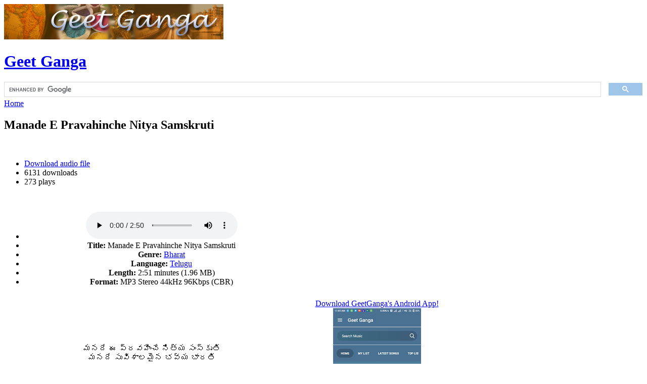

--- FILE ---
content_type: text/html; charset=utf-8
request_url: https://www.geetganga.org/manade-e-pravahinche-nitya-samskruti
body_size: 5222
content:
<!DOCTYPE html PUBLIC "-//W3C//DTD XHTML 1.0 Strict//EN" "http://www.w3.org/TR/xhtml1/DTD/xhtml1-strict.dtd">
<html xmlns="http://www.w3.org/1999/xhtml" lang="en" xml:lang="en">
<head>
  <title>Manade E Pravahinche Nitya Samskruti | Geet Ganga</title>
  <meta http-equiv="Content-Type" content="text/html; charset=utf-8" />
<link rel="alternate" type="application/rss+xml" title="Comments for &quot;Manade E Pravahinche Nitya Samskruti&quot;" href="/crss/node/506" />

<meta name="DC.Title" content="Manade E Pravahinche Nitya Samskruti" />
<meta name="description" content="Manade E Pravahinche Nitya Samskruti - Bharat - Telugu - 2:51 minutes (1.96 MB)మనదే ఈ ప్రవహించే నిత్య సంస్కృతి మనదే సువిశాలమైన భవ్య భారతి" />
<meta name="keywords" content="hinduism,india,geets,mp3,bhakti,hindu,songs,geeth,hindi,patriotic,desh bhakti" />
  <style type="text/css" media="all">@import "/modules/node/node.css";</style>
<style type="text/css" media="all">@import "/modules/system/defaults.css";</style>
<style type="text/css" media="all">@import "/modules/system/system.css";</style>
<style type="text/css" media="all">@import "/modules/user/user.css";</style>
<style type="text/css" media="all">@import "/sites/all/modules/cck/content.css";</style>
<style type="text/css" media="all">@import "/sites/all/modules/audio/audio.css";</style>
<style type="text/css" media="all">@import "/modules/comment/comment.css";</style>
<style type="text/css" media="all">@import "/themes/noprob/style.css";</style>
  <script type="text/javascript" src="/misc/jquery.js"></script>
<script type="text/javascript" src="/misc/drupal.js"></script>
<script type="text/javascript" src="/files/googleanalytics/ga.js"></script>
<script type="text/javascript" src="/sites/all/modules/google_analytics/googleanalytics.js"></script>
<script type="text/javascript" src="/misc/textarea.js"></script>
<script type="text/javascript">Drupal.extend({ settings: { "googleanalytics": { "trackOutgoing": 1, "trackMailto": 1, "trackDownload": 1, "trackDownloadExtensions": "7z|aac|avi|csv|doc|exe|flv|gif|gz|jpe?g|js|mp(3|4|e?g)|mov|pdf|phps|png|ppt|rar|sit|tar|torrent|txt|wma|wmv|xls|xml|zip", "LegacyVersion": 0 }, "liveSearch": { "searchAllowed": false } } });</script>
  <script type="text/javascript"></script>
</head>

<body>
<div id="wrapper">

<div class="clear-block" id="header">
  <!--
<form id="searchbox_012844097531150121167:3kjtt-uqawa" action="http://www.geetganga.org/searching-geet-ganga/">
<div><div id="search" class="container-inline"><div class="form-item">
<input type="hidden" name="cx" value="012844097531150121167:3kjtt-uqawa" />
<input type="hidden" name="cof" value="FORID:11" />
 <input type="text" maxlength="128" name="as_q" id="edit-search_theme_form_keys"  size="25" value="" title="Enter the terms you wish to search for." class="form-text" />
</div>
<input type="submit" name="sa" value="Search"  class="form-submit" />
</div>
</div></form>
-->
      <a href="/" title="Home"><img src="/files/noprob_logo.jpg" alt="Home" id="logo" /></a>
        <h1 class="site-name"><a href="/" title="Home">
      Geet Ganga</a>
    </h1>
    <div class="gsc-search">
<script>
  (function() {
    var cx = '012844097531150121167:3kjtt-uqawa';
    var gcse = document.createElement('script');
    gcse.type = 'text/javascript';
    gcse.async = true;
    gcse.src = 'https://cse.google.com/cse.js?cx=' + cx;
    var s = document.getElementsByTagName('script')[0];
    s.parentNode.insertBefore(gcse, s);
  })();
</script>
<gcse:searchbox-only enableAutoComplete="true"></gcse:searchbox-only>
</div> <!-- Close gsc-search -->
</div>

<div id="navlist">
    </div>

<div id="header-bar"></div>

<table border="0" cellpadding="0" cellspacing="0" id="middle">
<tr>
    <td class="content-right" id="main">
    <div class="breadcrumb"><a href="/">Home</a></div>    <h2 class="title">Manade E Pravahinche Nitya Samskruti</h2>
    <div class="tabs"></div>
            <!-- start main content -->
    <div id="node-506" class="node clear-block">
      	<br class="clear" />
	<ul class="links inline"><li class="first audio_download_link"><a href="/files/audio/Track02.mp3" class="audio_download_link">Download audio file</a></li>
<li class="audio_download_count"><span class="audio_download_count">6131 downloads</span></li>
<li class="last audio_play_count"><span class="audio_play_count">273 plays</span></li>
</ul>	<br class="clear" />
    <div class="content" style="text-align:center;"><!-- google_ad_section_start --><div class='audio-node block'>
<div class="item-list"><ul class="audio-info"><li><audio controls>
  <source src="files/audio/Track02.mp3" type="audio/mpeg">
Your browser does not support the audio element. Use a modern browser.
</audio></li><li><strong>Title:</strong> Manade E Pravahinche Nitya Samskruti</li><li><strong>Genre:</strong> <a href="/audio/by/genre/bharat">Bharat</a></li><li><strong>Language:</strong> <a href="/audio/by/language/telugu">Telugu</a></li><li><strong>Length:</strong> 2:51 minutes (1.96 MB)</li><li><strong>Format:</strong> MP3 Stereo 44kHz 96Kbps (CBR)</li></ul></div></div>
<!--adsense: cached-->
<div class="adsense">
<script type="text/javascript"><!--
google_ad_client = "ca-pub-6506389398680121";
google_ad_type = "text";
google_ad_channel = "";
google_ad_width = 468;
google_ad_height = 60;
google_ad_format = "468x60_as";
google_color_border = "FFFFFF";
google_color_bg = "FFFFFF";
google_color_link = "000066";
google_color_url = "FF8C00";
google_color_text = "000000";
//--></script>
<script type="text/javascript" src="https://pagead2.googlesyndication.com/pagead/show_ads.js">
</script>
</div>
<br class="clear"/><p>మనదే ఈ ప్రవహించే నిత్య సంస్కృతి<br />
మనదే సువిశాలమైన భవ్య భారతి</p>
<p>హిమనగమ్ము సహస్రమై జాహ్నవి జాగృత ఝరియై<br />
బదరీ వనమె శిరమై మలయ శ్రేణియె కరమై<br />
పరమేశ్వరు శోభిల్లిన పవిత్ర పావన ధరలో</p>
<p>హల్దీ ఘాటిలోని రాణా మయమైన ధూళి<br />
దేశభక్తి ప్రేరణకి రాజపుత్ర నివాళి<br />
సమర్థ చైతన్యానికి శివుని వెనుక మావళీ<br />
యుగయుగాల వైభవాలు మ్రోగించెను కాహళీ</p>
<p>బ్రహ్మ మయము బ్రహ్మ పురము ప్రాగ్జ్యోతికి శ్రీకారం<br />
కోణారక రథములోన కాలచక్ర సంకేతం<br />
కటకు నుండి అటకు వరకు ప్రసరించే ఈ కాంతియె<br />
వేద సార జ్ఞానమునకు సత్య రూప ప్రకాశము<br />
సత్య అర్ధ ప్రకాశము</p>
<p>సిరినగరం సింధూరం కేరళ పద మంజీరం<br />
కన్యాకుమారిలోన యోగిక మూలాధారం<br />
శబరిమలై జ్యోతులతో వెలిగించిన దీపాలకు<br />
మానసరోవరములోన సుధా సింధు సాకారం</p>
<p>English Transliteration</p>
<p>manadE I pravahimcE nitya samskRti<br />
manadE suviSaalamaina bhavya bhaarati</p>
<p>himanagammu sahasramai jaahnavi jaagRta Jhariyai<br />
badarI vaname Siramai malaya SrENiye karamai<br />
paramESvaru SObhillina pavitra paavana dharalO</p>
<p>haldI GhaaTilOni raaNaa mayamaina dhULi<br />
dESabhakti prEraNaki raajaputra nivaaLi<br />
samartha caitanyaaniki Sivuni venuka maavaLI<br />
yugayugaala vaibhavaalu mrOgimcenu kaahaLI</p>
<p>brahma mayamu brahma puramu praagjyOtiki SrIkaaram<br />
kONaaraka rathamulOna kaalachakra samkEtam<br />
kaTaku numDi aTaku varaku prasarimcE I kaamtiye<br />
vEda saara j~naanamunaku satya rUpa prakaaSamu<br />
satya ardha prakaaSamu</p>
<p>sirinagaram simdhUram kEraLa pada mamjIram<br />
kanyaakumaarilOna yOgika mUlaadhaaram<br />
Sabarimalai jyOtulatO veligimcina dIpaalaku<br />
maanasarOvaramulOna sudhaa simdhu saakaaram</p>
<br class="clear"/><!--adsense: cached-->
<div class="adsense">
<script type="text/javascript"><!--
google_ad_client = "ca-pub-6506389398680121";
google_ad_type = "text";
google_ad_channel = "";
google_ad_width = 468;
google_ad_height = 60;
google_ad_format = "468x60_as";
google_color_border = "FFFFFF";
google_color_bg = "FFFFFF";
google_color_link = "000066";
google_color_url = "FF8C00";
google_color_text = "000000";
//--></script>
<script type="text/javascript" src="https://pagead2.googlesyndication.com/pagead/show_ads.js">
</script>
</div>
<!-- google_ad_section_end --></div>
        <ul class="links inline"><li class="first audio_download_link"><a href="/files/audio/Track02.mp3" class="audio_download_link">Download audio file</a></li>
<li class="audio_download_count"><span class="audio_download_count">6131 downloads</span></li>
<li class="last audio_play_count"><span class="audio_play_count">273 plays</span></li>
</ul>    <div class="meta clear-block">
      </div>
</div>
<div id="comments"><div class="box">

  <h2>Post new comment</h2>

  <div class="content"><form action="/comment/reply/506"  method="post" id="comment-form">
<div><div class="form-item">
 <label for="edit-name">Your name: <span class="form-required" title="This field is required.">*</span></label>
 <input type="text" maxlength="60" name="name" id="edit-name"  size="30" value="Anonymous" class="form-text required" />
</div>
<div class="form-item">
 <label for="edit-mail">E-mail: <span class="form-required" title="This field is required.">*</span></label>
 <input type="text" maxlength="64" name="mail" id="edit-mail"  size="30" value="" class="form-text required" />
 <div class="description">The content of this field is kept private and will not be shown publicly.</div>
</div>
<div class="form-item">
 <label for="edit-comment">Comment: <span class="form-required" title="This field is required.">*</span></label>
 <textarea cols="60" rows="8" name="comment" id="edit-comment"  class="form-textarea resizable required"></textarea>
</div>
<ul class="tips"><li>Lines and paragraphs break automatically.</li></ul><p><a href="/filter/tips">More information about formatting options</a></p><input type="hidden" name="form_id" id="edit-comment-form" value="comment_form"  />
<input type="submit" name="op" id="edit-preview" value="Preview comment"  class="form-submit" />
<input type="submit" name="op" id="edit-submit" value="Post comment"  class="form-submit" />

</div></form>
</div>
</div>
</div><!-- end main content -->
    <!-- ?php print $feed_icons; ? -->
  </td>
      <td class="sidebar" id="sidebar-right"><div id="block-block-3" class="block block-block">


  <div class="content"><div style="text-align: center;"><a href="https://play.google.com/store/apps/details?id=com.geetganga&amp;hl=en_US">Download GeetGanga's Android App!<br /><img src="https://lh3.googleusercontent.com/wYhRFntrvUBPUhrEgUw8YUf6vCVfUx7GBYQCZbc0cO3Q7ocVc1y0BOyoU-S5Vum6KmKK=w720-h310-rw"></a></div>
</div>
</div>
<div id="block-audio-2" class="block block-audio">

  <h2>Browse for audio by</h2>

  <div class="content"><div class="item-list"><ul><li><a href="/audio/by/genre">genre</a></li><li><a href="/audio/by/language">language</a></li><li><a href="/audio/by/theme">theme</a></li></ul></div></div>
</div>
<div id="block-block-1" class="block block-block">

  <h2>To get latest updates</h2>

  <div class="content"><p>Subscribe to our e-mail group<br />
<form action="https://groups-beta.google.com/group/geetganga/boxsubscribe"> <input type=hidden name="hl" value="en"> <input type=text name=email value="your e-mail address"  onClick="this.value = '';"><input type=submit name="sub" value="Subscribe"></form>
</div>
</div>
<div id="block-views-comments_recent" class="block block-views">

  <h2>Recent comments</h2>

  <div class="content"><div class='view view-comments-recent'><div class='view-content view-content-comments-recent'><div class="item-list"><ul><li><div class='view-item view-item-comments-recent'><div class='view-field view-data-comments-subject'><a href="/parama-pavitra#comment-21628">Suppar</a></div><div class='view-field view-data-comments-timestamp'><em>7 years 39 weeks</em> ago</div></div>
</li><li><div class='view-item view-item-comments-recent'><div class='view-field view-data-comments-subject'><a href="/lyric/hi-anadi-bharatbhu-%E0%A4%B9%E0%A5%80-%E0%A4%85%E0%A4%A8%E0%A4%BE%E0%A4%A6%E0%A4%BF-%E0%A4%AD%E0%A4%B0%E0%A4%A4%E0%A4%AD%E0%A5%82-marathi#comment-21627">नाही,</a></div><div class='view-field view-data-comments-timestamp'><em>7 years 39 weeks</em> ago</div></div>
</li><li><div class='view-item view-item-comments-recent'><div class='view-field view-data-comments-subject'><a href="/amhi-putra-amrutache-%E0%A4%86%E0%A4%AE%E0%A5%8D%E0%A4%B9%E0%A5%80-%E0%A4%AA%E0%A5%81%E0%A4%A4%E0%A5%8D%E0%A4%B0-%E0%A4%85%E0%A4%AE%E0%A5%83%E0%A4%A4%E0%A4%BE%E0%A4%9A%E0%A5%87#comment-21626">Upload audio file of shri</a></div><div class='view-field view-data-comments-timestamp'><em>7 years 39 weeks</em> ago</div></div>
</li><li><div class='view-item view-item-comments-recent'><div class='view-field view-data-comments-subject'><a href="/ekaatmata-stotra#comment-21625">भारत माता</a></div><div class='view-field view-data-comments-timestamp'><em>7 years 40 weeks</em> ago</div></div>
</li><li><div class='view-item view-item-comments-recent'><div class='view-field view-data-comments-subject'><a href="/bharata-naatai-paril-uyarthida#comment-21624">சேவை</a></div><div class='view-field view-data-comments-timestamp'><em>7 years 40 weeks</em> ago</div></div>
</li></ul></div></div></div>
</div>
</div>
<div id="block-block-2" class="block block-block">

  <h2>Similar Websites</h2>

  <div class="content"><div class="content">
<div class="item-list">
<ul>
<li><a href="http://www.hssus.org/content/view/143/109/" title="RSS Sangh Ghosh Rachanas">Ghosh Rachanas of Sangh</a></li>
<li><a href="http://www.vijayavipanchi.org " title="Telugu Sangh Geets, Subhashits &amp; Padyas">Telugu Sangh Geets, Subhashits &amp; Padyas</a></li>
<li><a href="http://www.awgp.org/gamma/AudioSongs" rel="nofollow" title="Gayatri Parivar: Bhakti Geet">Gayatri Parivar: Bhakti Geet</a></li>
<li><a href="http://www.bhaktisangeet.com/" rel="nofollow" title="Bhakti Sangeet">Bhakti Sangeet</a></li>
<li><a href="http://www.theuniversalwisdom.org" title="Famous Hindu Leader Speaches">Speeches of Indian Leaders</a></li>
<li><a href="http://www.musicindiaonline.com/music/patriotic/" rel="nofollow" title="Large collection of Patriotic Songs">Large collection of Patriotic Songs</a></li>
<li><a href="http://www.devotionalsongs.com" rel="nofollow">Bhakti &amp; Devotional Songs</a></li>
<li><a href="http://www.hindujagruti.org/audios/" rel="nofollow">Japas, Chants, Aartis, Stotras</a></li>
</ul>
</div>
</div>
</div>
</div>
</td>
  </tr>
</table>

<div id="footer">
  "Each nation has an identity and destiny. As far as Bharat is concered, <br />
Hindu is its identity and religion is its way of working" - <strong>Swami Vivekananda</strong><br /><br />
This work is licensed under a <a rel="license" href="http://creativecommons.org/licenses/by-sa/2.5/">Creative Commons Attribution-ShareAlike 2.5  License</a>.
	
		
	
	
	 
</div>

</div>
<script type="text/javascript">try{var pageTracker = _gat._getTracker("UA-1388759-4");pageTracker._trackPageview();} catch(err) {}</script>
<script defer src="https://static.cloudflareinsights.com/beacon.min.js/vcd15cbe7772f49c399c6a5babf22c1241717689176015" integrity="sha512-ZpsOmlRQV6y907TI0dKBHq9Md29nnaEIPlkf84rnaERnq6zvWvPUqr2ft8M1aS28oN72PdrCzSjY4U6VaAw1EQ==" data-cf-beacon='{"version":"2024.11.0","token":"d872a6b2c121416b8fe935542407e36a","r":1,"server_timing":{"name":{"cfCacheStatus":true,"cfEdge":true,"cfExtPri":true,"cfL4":true,"cfOrigin":true,"cfSpeedBrain":true},"location_startswith":null}}' crossorigin="anonymous"></script>
</body>
</html>


--- FILE ---
content_type: text/html; charset=utf-8
request_url: https://www.google.com/recaptcha/api2/aframe
body_size: 112
content:
<!DOCTYPE HTML><html><head><meta http-equiv="content-type" content="text/html; charset=UTF-8"></head><body><script nonce="I_WtLnn3tuiKTZ5EbombnA">/** Anti-fraud and anti-abuse applications only. See google.com/recaptcha */ try{var clients={'sodar':'https://pagead2.googlesyndication.com/pagead/sodar?'};window.addEventListener("message",function(a){try{if(a.source===window.parent){var b=JSON.parse(a.data);var c=clients[b['id']];if(c){var d=document.createElement('img');d.src=c+b['params']+'&rc='+(localStorage.getItem("rc::a")?sessionStorage.getItem("rc::b"):"");window.document.body.appendChild(d);sessionStorage.setItem("rc::e",parseInt(sessionStorage.getItem("rc::e")||0)+1);localStorage.setItem("rc::h",'1769028610509');}}}catch(b){}});window.parent.postMessage("_grecaptcha_ready", "*");}catch(b){}</script></body></html>

--- FILE ---
content_type: application/x-javascript
request_url: https://www.geetganga.org/files/googleanalytics/ga.js
body_size: 11086
content:
(function(){var aa="_gat",ba="_gaq",r=true,v=false,w=undefined,ca=document,da="4.7.2",y="length",z="cookie",A="location",ea="_gaUserPrefs",fa="ioo",B="&",C="=",D="__utma=",F="__utmb=",G="__utmc=",ga="__utmk=",H="__utmv=",K="__utmz=",L="__utmx=",ha="GASO=";var M=function(i){return w==i||"-"==i||""==i},ia=function(i){return i[y]>0&&" \n\r\t".indexOf(i)>-1},O=function(i,f,m){var u="-",l;if(!M(i)&&!M(f)&&!M(m)){l=i.indexOf(f);if(l>-1){m=i.indexOf(m,l);if(m<0)m=i[y];u=N(i,l+f.indexOf(C)+1,m)}}return u},ka=function(i){var f=v,m=0,u,l;if(!M(i)){f=r;for(u=0;u<i[y];u++){l=i.charAt(u);m+="."==l?1:0;f=f&&m<=1&&(0==u&&"-"==l||".0123456789".indexOf(l)>-1)}}return f},P=function(i,f){var m=encodeURIComponent;return m instanceof Function?f?encodeURI(i):m(i):escape(i)},
Q=function(i,f){var m=decodeURIComponent,u;i=i.split("+").join(" ");if(m instanceof Function)try{u=f?decodeURI(i):m(i)}catch(l){u=unescape(i)}else u=unescape(i);return u},R=function(i,f){return i.indexOf(f)>-1},S=function(i,f){i[i[y]]=f},U=function(i){return i.toLowerCase()},V=function(i,f){return i.split(f)},la=function(i,f){return i.indexOf(f)},N=function(i,f,m){m=w==m?i[y]:m;return i.substring(f,m)},ma=function(i,f){return i.join(f)},na=function(i){var f=1,m=0,u;if(!M(i)){f=0;for(u=i[y]-1;u>=0;u--){m=
i.charCodeAt(u);f=(f<<6&268435455)+m+(m<<14);m=f&266338304;f=m!=0?f^m>>21:f}}return f},oa=function(){var i=window,f=w;if(i&&i.gaGlobal&&i.gaGlobal.hid)f=i.gaGlobal.hid;else{f=W();i.gaGlobal=i.gaGlobal?i.gaGlobal:{};i.gaGlobal.hid=f}return f},W=function(){return Math.round(Math.random()*2147483647)},pa=function(i,f){var m=ca.createElement("script");m.type="text/javascript";m.src=i;if(f)m.id=f;(ca.getElementsByTagName("head")[0]||ca.getElementsByTagName("body")[0]).appendChild(m)};var ra=function(i,f){this.Wa=i;this.jb=f},sa=function(){function i(m){var u=[];m=m.split(",");for(var l,o=0;o<m.length;o++){l=m[o].split(":");u.push(new ra(l[0],l[1]))}return u}var f=this;f.Ba="utm_campaign";f.Ca="utm_content";f.Da="utm_id";f.Ea="utm_medium";f.Fa="utm_nooverride";f.Ga="utm_source";f.Ha="utm_term";f.Ia="gclid";f.Y=0;f.z=0;f.Ma=15768E6;f.pb=18E5;f.w=63072E6;f.oa=[];f.qa=[];f.ac="cse";f.bc="q";f.kb=5;f.R=i("daum:q,eniro:search_word,naver:query,images.google:q,google:q,yahoo:p,msn:q,bing:q,aol:query,aol:encquery,lycos:query,ask:q,altavista:q,netscape:query,cnn:query,about:terms,mamma:query,alltheweb:q,voila:rdata,virgilio:qs,live:q,baidu:wd,alice:qs,yandex:text,najdi:q,aol:q,mama:query,seznam:q,search:q,wp:szukaj,onet:qt,szukacz:q,yam:k,pchome:q,kvasir:q,sesam:q,ozu:q,terra:query,mynet:q,ekolay:q,rambler:words");
f.u=w;f.hb=v;f.h="/";f.S=100;f.ja="/__utm.gif";f.aa=1;f.ba=1;f.v="|";f.$=1;f.Na=1;f.Ka=1;f.c="auto";f.G=1;f.ma=1E3;f.wc=10;f.Hb=10;f.xc=0.2;f.o=w;f.a=document;f.e=window};var ta=function(i){function f(d,a,j,c){var n="",s=0;n=O(d,"2"+a,";");if(!M(n)){d=n.indexOf("^"+j+".");if(d<0)return["",0];n=N(n,d+j[y]+2);if(n.indexOf("^")>0)n=n.split("^")[0];j=n.split(":");n=j[1];s=parseInt(j[0],10);if(!c&&s<o.s)n=""}if(M(n))n="";return[n,s]}function m(d,a){return"^"+ma([[a,d[1]].join("."),d[0]],":")}function u(d,a){var j=d+"; path="+k.h+"; "+a+o.ab();k.a[z]=j}function l(d){var a=new Date;d=new Date(a.getTime()+d);return"expires="+d.toGMTString()+"; "}var o=this,k=i;o.s=(new Date).getTime();
var g=[D,F,G,K,H,L,ha];o.k=function(){var d=k.a[z];return k.o?o.Ob(d,k.o):d};o.Ob=function(d,a){var j=[],c,n;for(c=0;c<g[y];c++){n=f(d,g[c],a)[0];M(n)||(j[j[y]]=g[c]+n+";")}return j.join("")};o.m=function(d,a,j){var c=j>0?l(j):"";if(k.o){a=o.Yb(k.a[z],d,k.o,a,j);d="2"+d;c=j>0?l(k.w):""}u(d+a,c)};o.Yb=function(d,a,j,c,n){var s="";n=n||k.w;c=m([c,o.s+n*1],j);s=O(d,"2"+a,";");if(!M(s)){d=m(f(d,a,j,r),j);s=ma(s.split(d),"");return s=c+s}return c};o.ab=function(){return M(k.c)?"":"domain="+k.c+";"}};var ua=function(i){function f(q){q=q instanceof Array?q.join("."):"";return M(q)?"-":q}function m(q,b){var e=[],h;if(!M(q)){e=q.split(".");if(b)for(h=0;h<e[y];h++)ka(e[h])||(e[h]="-")}return e}function u(q,b,e){var h=c.K,p,t;for(p=0;p<h[y];p++){t=h[p][0];t+=M(b)?b:b+h[p][4];h[p][2](O(q,t,e))}}var l,o,k,g,d,a,j,c=this,n,s=i;c.j=new ta(i);c.gb=function(){return w==n||n==c.N()};c.k=function(){return c.j.k()};c.ha=function(){return d?d:"-"};c.sb=function(q){d=q};c.ua=function(q){n=ka(q)?q*1:"-"};c.ga=
function(){return f(a)};c.va=function(q){a=m(q)};c.Nb=function(){c.j.m(H,"",-1)};c.Zb=function(){return n?n:"-"};c.ab=function(){return M(s.c)?"":"domain="+s.c+";"};c.ea=function(){return f(l)};c.qb=function(q){l=m(q,1)};c.B=function(){return f(o)};c.ta=function(q){o=m(q,1)};c.fa=function(){return f(k)};c.rb=function(q){k=m(q,1)};c.ia=function(){return f(g)};c.tb=function(q){g=m(q);for(q=0;q<g[y];q++)if(q<4&&!ka(g[q]))g[q]="-"};c.Vb=function(){return j};c.qc=function(q){j=q};c.Kb=function(){l=[];
o=[];k=[];g=[];d=w;a=[];n=w};c.N=function(){var q="",b;for(b=0;b<c.K[y];b++)q+=c.K[b][1]();return na(q)};c.pa=function(q){var b=c.k(),e=v;if(b){u(b,q,";");c.ua(c.N());e=r}return e};c.mc=function(q){u(q,"",B);c.ua(O(q,ga,B))};c.uc=function(){var q=c.K,b=[],e;for(e=0;e<q[y];e++)S(b,q[e][0]+q[e][1]());S(b,ga+c.N());return b.join(B)};c.Bc=function(q,b){var e=c.K,h=s.h,p;c.pa(q);s.h=b;for(p=0;p<e[y];p++)M(e[p][1]())||e[p][3]();s.h=h};c.Ab=function(){c.j.m(D,c.ea(),s.w)};c.ya=function(){c.j.m(F,c.B(),s.pb)};
c.Bb=function(){c.j.m(G,c.fa(),0)};c.Aa=function(){c.j.m(K,c.ia(),s.Ma)};c.Cb=function(){c.j.m(L,c.ha(),s.w)};c.za=function(){c.j.m(H,c.ga(),s.w)};c.Dc=function(){c.j.m(ha,c.Vb(),0)};c.K=[[D,c.ea,c.qb,c.Ab,"."],[F,c.B,c.ta,c.ya,""],[G,c.fa,c.rb,c.Bb,""],[L,c.ha,c.sb,c.Cb,""],[K,c.ia,c.tb,c.Aa,"."],[H,c.ga,c.va,c.za,"."]]};var wa=function(i){var f=this,m=i,u=new ua(m),l=!X.Cc(),o=function(){},k=function(g){var d=(new Date).getTime(),a;a=(d-g[3])*(m.xc/1E3);if(a>=1){g[2]=Math.min(Math.floor(g[2]*1+a),m.Hb);g[3]=d}return g};f.F=function(g,d,a,j,c,n){var s,q=m.G,b=m.a[A];u.pa(a);s=V(u.B(),".");if(s[1]<500||j){if(c)s=k(s);if(j||!c||s[2]>=1){if(!j&&c)s[2]=s[2]*1-1;s[1]=s[1]*1+1;g="?utmwv="+da+"&utmn="+W()+(M(b.hostname)?"":"&utmhn="+P(b.hostname))+(m.S==100?"":"&utmsp="+P(m.S))+g;if(0==q||2==q){j=2==q?o:n||o;l&&f.Ta(m.ja+
g,j)}if(1==q||2==q){g=("https:"==b.protocol?"https://ssl.google-analytics.com/__utm.gif":"http://www.google-analytics.com/__utm.gif")+g+"&utmac="+d+"&utmcc="+f.Rb(a);if(va)g+="&gaq=1";if(X.Va)g+="&aip=1";l&&f.Ta(g,n)}}}u.ta(s.join("."));u.ya()};f.Ta=function(g,d){var a=new Image(1,1);a.src=g;a.onload=function(){a.onload=null;(d||o)()}};f.Rb=function(g){var d=[],a=[D,K,H,L],j,c=u.k(),n;for(j=0;j<a[y];j++){n=O(c,a[j]+g,";");if(!M(n)){if(a[j]==H){n=V(n.split(g+".")[1],"|")[0];if(M(n))continue;n=g+"."+
n}S(d,a[j]+n+";")}}return P(d.join("+"))}};var Y=function(){var i=this;i.W=[];i.db=function(f){var m,u=i.W,l;for(l=0;l<u.length;l++)m=f==u[l].q?u[l]:m;return m};i.Gb=function(f,m,u,l,o,k,g,d){var a=i.db(f);if(w==a){a=new Y.Eb(f,m,u,l,o,k,g,d);S(i.W,a)}else{a.Ja=m;a.xb=u;a.wb=l;a.ub=o;a.Qa=k;a.vb=g;a.Sa=d}return a}};Y.Db=function(i,f,m,u,l,o){var k=this;k.zb=i;k.wa=f;k.r=m;k.Oa=u;k.mb=l;k.nb=o;k.xa=function(){return"&"+["utmt=item","tid="+P(k.zb),"ipc="+P(k.wa),"ipn="+P(k.r),"iva="+P(k.Oa),"ipr="+P(k.mb),"iqt="+P(k.nb)].join("&utm")}};
Y.Eb=function(i,f,m,u,l,o,k,g){var d=this;d.q=i;d.Ja=f;d.xb=m;d.wb=u;d.ub=l;d.Qa=o;d.vb=k;d.Sa=g;d.P=[];d.Fb=function(a,j,c,n,s){var q=d.Wb(a),b=d.q;if(w==q)S(d.P,new Y.Db(b,a,j,c,n,s));else{q.zb=b;q.wa=a;q.r=j;q.Oa=c;q.mb=n;q.nb=s}};d.Wb=function(a){var j,c=d.P,n;for(n=0;n<c.length;n++)j=a==c[n].wa?c[n]:j;return j};d.xa=function(){return"&"+["utmt=tran","id="+P(d.q),"st="+P(d.Ja),"to="+P(d.xb),"tx="+P(d.wb),"sp="+P(d.ub),"ci="+P(d.Qa),"rg="+P(d.vb),"co="+P(d.Sa)].join("&utmt")}};var xa=function(i){function f(){var k,g,d;g="ShockwaveFlash";var a="$version",j=l.d?l.d.plugins:w;if(j&&j[y]>0)for(k=0;k<j[y]&&!d;k++){g=j[k];if(R(g.name,"Shockwave Flash"))d=g.description.split("Shockwave Flash ")[1]}else{g=g+"."+g;try{k=new ActiveXObject(g+".7");d=k.GetVariable(a)}catch(c){}if(!d)try{k=new ActiveXObject(g+".6");d="WIN 6,0,21,0";k.AllowScriptAccess="always";d=k.GetVariable(a)}catch(n){}if(!d)try{k=new ActiveXObject(g);d=k.GetVariable(a)}catch(s){}if(d){d=V(d.split(" ")[1],",");d=
d[0]+"."+d[1]+" r"+d[2]}}return d?d:o}var m=i,u=m.e,l=this,o="-";l.T=u.screen;l.La=!l.T&&u.java?java.awt.Toolkit.getDefaultToolkit():w;l.d=u.navigator;l.U=o;l.sa=o;l.Pa=o;l.la=o;l.ka=1;l.Za=o;l.Sb=function(){var k;if(u.screen){l.U=l.T.width+"x"+l.T.height;l.sa=l.T.colorDepth+"-bit"}else if(l.La)try{k=l.La.getScreenSize();l.U=k.width+"x"+k.height}catch(g){}l.la=U(l.d&&l.d.language?l.d.language:l.d&&l.d.browserLanguage?l.d.browserLanguage:o);l.ka=l.d&&l.d.javaEnabled()?1:0;l.Za=m.ba?f():o;l.Pa=P(m.a.characterSet?
m.a.characterSet:m.a.charset?m.a.charset:o)};l.vc=function(){return B+"utm"+["cs="+P(l.Pa),"sr="+l.U,"sc="+l.sa,"ul="+l.la,"je="+l.ka,"fl="+P(l.Za)].join("&utm")};l.Qb=function(){var k=m.a,g=u.history[y];k=l.d.appName+l.d.version+l.la+l.d.platform+l.d.userAgent+l.ka+l.U+l.sa+(k[z]?k[z]:"")+(k.referrer?k.referrer:"");for(var d=k[y];g>0;)k+=g--^d++;return na(k)}};var Z=function(i,f,m,u){function l(d){var a="";d=U(d.split("://")[1]);if(R(d,"/")){d=d.split("/")[1];if(R(d,"?"))a=d.split("?")[0]}return a}function o(d){var a="";a=U(d.split("://")[1]);if(R(a,"/"))a=a.split("/")[0];return a}var k=u,g=this;g.b=i;g.ob=f;g.s=m;g.cb=function(d){var a=g.da();return new Z.t(O(d,k.Da+C,B),O(d,k.Ga+C,B),O(d,k.Ia+C,B),g.O(d,k.Ba,"(not set)"),g.O(d,k.Ea,"(not set)"),g.O(d,k.Ha,a&&!M(a.I)?Q(a.I):w),g.O(d,k.Ca,w))};g.fb=function(d){var a=o(d),j=l(d);if(R(a,"google")){d=d.split("?").join(B);
if(R(d,B+k.bc+C))if(j==k.ac)return r}return v};g.da=function(){var d,a=g.ob,j,c,n=k.R;if(!(M(a)||"0"==a||!R(a,"://")||g.fb(a))){d=o(a);for(j=0;j<n[y];j++){c=n[j];if(R(d,U(c.Wa))){a=a.split("?").join(B);if(R(a,B+c.jb+C)){d=a.split(B+c.jb+C)[1];if(R(d,B))d=d.split(B)[0];return new Z.t(w,c.Wa,w,"(organic)","organic",d,w)}}}}};g.O=function(d,a,j){d=O(d,a+C,B);return j=!M(d)?Q(d):!M(j)?j:"-"};g.hc=function(d){var a=k.oa,j=v,c;if(d&&"organic"==d.Q){d=U(Q(d.I));for(c=0;c<a[y];c++)j=j||U(a[c])==d}return j};
g.bb=function(){var d="",a="";d=g.ob;if(!(M(d)||"0"==d||!R(d,"://")||g.fb(d))){d=d.split("://")[1];if(R(d,"/")){a=N(d,d.indexOf("/"));a=a.split("?")[0];d=U(d.split("/")[0])}if(0==d.indexOf("www."))d=N(d,4);return new Z.t(w,d,w,"(referral)","referral",w,a)}};g.$a=function(d){var a="";if(k.Y){a=d&&d.hash?d.href.substring(d.href.indexOf("#")):"";a=""!=a?a+B:a}a+=d.search;return a};g.Tb=function(){return new Z.t(w,"(direct)",w,"(direct)","(none)",w,w)};g.ic=function(d){var a=v,j,c=k.qa;if(d&&"referral"==
d.Q){d=U(P(d.V));for(j=0;j<c[y];j++)a=a||R(d,U(c[j]))}return a};g.l=function(d){return w!=d&&d.ib()};g.isNewCampaign=function(d){d=O(d,K+g.b+".",";");var a=d.split(".");d=new Z.t;d.lb(a.slice(4).join("."));if(!g.l(d))return true;a=k.a[A];a=g.$a(a);a=g.cb(a);if(!g.l(a)){a=g.da();g.l(a)||(a=g.bb())}return g.l(a)&&U(d.J())!=U(a.J())};g.getCampaignInformation=function(d,a){if(k.Na){var j="",c="-",n,s=0,q,b,e=g.b;if(d){b=d.k();j=g.$a(k.a[A]);if(k.z&&d.gb()){c=d.ia();if(!M(c)&&!R(c,";")){d.Aa();return}}c=
O(b,K+e+".",";");n=g.cb(j);if(g.l(n)){j=O(j,k.Fa+C,B);if("1"==j&&!M(c))return}if(!g.l(n)){n=g.da();if(!M(c)&&g.hc(n))return}if(!g.l(n)&&a){n=g.bb();if(!M(c)&&g.ic(n))return}if(!g.l(n))if(M(c)&&a)n=g.Tb();if(g.l(n)){if(!M(c)){s=c.split(".");q=new Z.t;q.lb(s.slice(4).join("."));q=U(q.J())==U(n.J());s=s[3]*1}if(!q||a){b=O(b,D+e+".",";");q=b.lastIndexOf(".");b=q>9?N(b,q+1)*1:0;s++;b=0==b?1:b;d.tb([e,g.s,b,s,n.J()].join("."));d.Aa()}}}}}};
Z.t=function(i,f,m,u,l,o,k){var g=this;g.q=i;g.V=f;g.Z=m;g.r=u;g.Q=l;g.I=o;g.Ra=k;g.J=function(){var d=[],a=[["cid",g.q],["csr",g.V],["gclid",g.Z],["ccn",g.r],["cmd",g.Q],["ctr",g.I],["cct",g.Ra]],j,c;if(g.ib())for(j=0;j<a[y];j++)if(!M(a[j][1])){c=a[j][1].split("+").join("%20");c=c.split(" ").join("%20");S(d,"utm"+a[j][0]+C+c)}return d.join("|")};g.ib=function(){return!(M(g.q)&&M(g.V)&&M(g.Z))};g.lb=function(d){var a=function(j){return Q(O(d,"utm"+j+C,"|"))};g.q=a("cid");g.V=a("csr");g.Z=a("gclid");
g.r=a("ccn");g.Q=a("cmd");g.I=a("ctr");g.Ra=a("cct")}};var ya=function(i,f,m,u){function l(j,c,n){var s;if(!M(n)){n=n.split(",");for(var q=0;q<n[y];q++){s=n[q];if(!M(s)){s=s.split(g);if(s[y]==4)c[s[0]]=[s[1],s[2],j]}}}}var o=this,k=f,g=C,d=i,a=u;o.L=m;o.na="";o.p={};o.gc=function(){var j;j=V(O(o.L.k(),H+k+".",";"),k+".")[1];if(!M(j)){j=j.split("|");l(1,o.p,j[1]);o.na=j[0];o.X()}};o.X=function(){o.Ib();var j=o.na,c,n,s="";for(c in o.p)if((n=o.p[c])&&1===n[2])s+=c+g+n[0]+g+n[1]+g+1+",";M(s)||(j+="|"+s);if(M(j))o.L.Nb();else{o.L.va(k+"."+j);o.L.za()}};o.rc=
function(j){o.na=j;o.X()};o.pc=function(j,c,n,s){if(1!=s&&2!=s&&3!=s)s=3;var q=v;if(c&&n&&j>0&&j<=d.kb){c=P(c);n=P(n);if(c[y]+n[y]<=64){o.p[j]=[c,n,s];o.X();q=r}}return q};o.$b=function(j){if((j=o.p[j])&&1===j[2])return j[1]};o.Mb=function(j){var c=o.p;if(c[j]){delete c[j];o.X()}};o.Ib=function(){a._clearKey(8);a._clearKey(9);a._clearKey(11);var j=o.p,c,n;for(n in j)if(c=j[n]){a._setKey(8,n,c[0]);a._setKey(9,n,c[1]);(c=c[2])&&3!=c&&a._setKey(11,n,""+c)}}};var $=function(){function i(h,p,t,x){if(w==k[h])k[h]={};if(w==k[h][p])k[h][p]=[];k[h][p][t]=x}function f(h,p){if(w!=k[h]&&w!=k[h][p]){k[h][p]=w;var t=r,x;for(x=0;x<a[y];x++)if(w!=k[h][a[x]]){t=v;break}if(t)k[h]=w}}function m(h){var p="",t=v,x,E;for(x=0;x<a[y];x++){E=h[a[x]];if(w!=E){if(t)p+=a[x];p+=u(E);t=v}else t=r}return p}function u(h){var p=[],t,x;for(x=0;x<h[y];x++)if(w!=h[x]){t="";if(x!=e&&w==h[x-1])t+=x.toString()+s;t+=l(h[x]);S(p,t)}return j+p.join(n)+c}function l(h){var p="",t,x,E;for(t=
0;t<h[y];t++){x=h.charAt(t);E=b[x];p+=w!=E?E:x}return p}var o=this,k={},g="k",d="v",a=[g,d],j="(",c=")",n="*",s="!",q="'",b={};b[q]="'0";b[c]="'1";b[n]="'2";b[s]="'3";var e=1;o.dc=function(h){return w!=k[h]};o.D=function(){var h="",p;for(p in k)if(w!=k[p])h+=p.toString()+m(k[p]);return h};o.nc=function(h){if(h==w)return o.D();var p=h.D(),t;for(t in k)if(w!=k[t]&&!h.dc(t))p+=t.toString()+m(k[t]);return p};o._setKey=function(h,p,t){if(typeof t!="string")return v;i(h,g,p,t);return r};o._setValue=function(h,
p,t){if(typeof t!="number"&&(w==Number||!(t instanceof Number))||Math.round(t)!=t||t==NaN||t==Infinity)return v;i(h,d,p,t.toString());return r};o._getKey=function(h,p){return w!=k[h]&&w!=k[h][g]?k[h][g][p]:w};o._getValue=function(h,p){return w!=k[h]&&w!=k[h][d]?k[h][d][p]:w};o._clearKey=function(h){f(h,g)};o._clearValue=function(h){f(h,d)}};var za=function(i,f){var m=this;m.Fc=f;m.jc=i;m._trackEvent=function(u,l,o){return f._trackEvent(m.jc,u,l,o)}};var Aa=function(i,f,m){function u(){if("auto"==c.c){var b=c.a.domain;if("www."==N(b,0,4))b=N(b,4);c.c=b}c.c=U(c.c)}function l(){u();var b=c.c,e=b.indexOf("www.google.")*b.indexOf(".google.")*b.indexOf("google.");return e||"/"!=c.h||b.indexOf("google.org")>-1}function o(b,e,h){if(M(b)||M(e)||M(h))return"-";b=O(b,D+a.b+".",e);if(!M(b)){b=b.split(".");b[5]=b[5]?b[5]*1+1:1;b[3]=b[4];b[4]=h;b=b.join(".")}return b}function k(){return"file:"!=c.a[A].protocol&&l()}function g(b){if(!b||""==b)return"";for(;ia(b.charAt(0));)b=
N(b,1);for(;ia(b.charAt(b[y]-1));)b=N(b,0,b[y]-1);return b}function d(b,e,h,p){if(!M(b())){e(p?Q(b()):b());R(b(),";")||h()}}var a=this,j=w,c=new sa,n=v,s=w;a.e=window;a.r=i;a.s=Math.round((new Date).getTime()/1E3);a.n=f||"UA-XXXXX-X";a.Ua=c.a.referrer;a.ca=w;a.f=w;a.M=w;a.C=v;a.A=w;a.g=w;a.Xa=w;a.b=w;a.i=w;c.o=m?P(m):w;var q=function(b){var e,h=""!=b&&c.a[A].host!=b;if(h)for(e=0;e<c.u[y];e++)h=h&&la(U(b),U(c.u[e]))==-1;return h};a.lc=function(){if(!a.M)return null;var b=a.M.match(/^(?:\|([-0-9a-z.]{1,30})(?::(\d{4,5}))?\|)?([-.\w]{10,1200})$/i);
if(!b)return null;return{domain:b[1]||null,port:b[2]||null,token:b[3]}};a.Xb=function(){return W()^a.A.Qb()&2147483647};a.Ub=function(){if(!c.c||""==c.c||"none"==c.c){c.c="";return 1}u();return c.Ka?na(c.c):1};a.Pb=function(b,e){if(M(b))b="-";else{e+=c.h&&"/"!=c.h?c.h:"";var h=b.indexOf(e);b=h>=0&&h<=8?"0":"["==b.charAt(0)&&"]"==b.charAt(b[y]-1)?"-":b}return b};a.ra=function(b){var e="",h=c.a;e+=c.$?a.A.vc():"";e+=c.aa&&!M(h.title)?"&utmdt="+P(h.title):"";e+="&utmhid="+oa()+"&utmr="+P(a.ca)+"&utmp="+
P(a.oc(b));return e};a.oc=function(b){var e=c.a[A];return b=w!=b&&""!=b?P(b,r):P(e.pathname+e.search,r)};a.yc=function(b){if(a.H()){var e="";if(a.g!=w&&a.g.D()[y]>0)e+="&utme="+P(a.g.D());e+=a.ra(b);j.F(e,a.n,a.b)}};a.Lb=function(){var b=new ua(c);return b.pa(a.b)?b.uc():w};a._getLinkerUrl=function(b,e){var h=b.split("#"),p=b,t=a.Lb();if(t)if(e&&1>=h[y])p+="#"+t;else if(!e||1>=h[y])if(1>=h[y])p+=(R(b,"?")?B:"?")+t;else p=h[0]+(R(b,"?")?B:"?")+t+"#"+h[1];return p};a.sc=function(){var b=a.lc();if(b){a.i.qc(a.M);
a.i.Dc();X._gasoDomain=c.c;X._gasoCPath=c.h;var e="www.google.com";if(b.domain)e=b.domain+".google.com"+(b.port?":"+b.port:"");var h="https://www.google.com/analytics/reporting/overlay_js?gaso=";if(b.domain)h="https://"+e+"/analytics/reporting/overlay_js?gaso=";h+=b.token+B+W();pa(h,"_gasojs")}};a.cc=function(){var b=a.s,e=a.i,h=e.k(),p=a.b+"",t=c.e,x=t?t.gaGlobal:w,E,ja=R(h,D+p+"."),Ba=R(h,F+p),Ca=R(h,G+p),I,J=[],T="",qa=v;h=M(h)?"":h;if(c.z){E=c.a[A]&&c.a[A].hash?c.a[A].href.substring(c.a[A].href.indexOf("#")):
"";if(c.Y&&!M(E))T=E+B;T+=c.a[A].search;if(!M(T)&&R(T,D)){e.mc(T);e.gb()||e.Kb();I=e.ea()}d(e.ha,e.sb,e.Cb,true);d(e.ga,e.va,e.za)}if(M(I))if(ja)if(!Ba||!Ca||0){I=o(h,";",b);a.C=r}else{I=O(h,D+p+".",";");J=V(O(h,F+p,";"),".")}else{I=ma([p,a.Xb(),b,b,b,1],".");qa=a.C=r}else if(M(e.B())||M(e.fa())){I=o(T,B,b);a.C=r}else{J=V(e.B(),".");p=J[0]}I=I.split(".");if(t&&x&&x.dh==p&&!c.o){I[4]=x.sid?x.sid:I[4];if(qa){I[3]=x.sid?x.sid:I[4];if(x.vid){b=x.vid.split(".");I[1]=b[0];I[2]=b[1]}}}e.qb(I.join("."));
J[0]=p;J[1]=J[1]?J[1]:0;J[2]=w!=J[2]?J[2]:c.wc;J[3]=J[3]?J[3]:I[4];e.ta(J.join("."));e.rb(p);M(e.Zb())||e.ua(e.N());e.Ab();e.ya();e.Bb()};a.ec=function(){j=new wa(c)};a._getName=function(){return a.r};a._initData=function(){var b;if(!n){if(!a.A){a.A=new xa(c);a.A.Sb()}a.b=a.Ub();a.i=new ua(c);a.g=new $;s=new ya(c,a.b,a.i,a.g);a.ec()}if(k()){if(!n){a.ca=a.Pb(a.Ua,c.a.domain);b=new Z(a.b,a.ca,a.s,c)}a.cc(b);s.gc()}if(!n){k()&&b.getCampaignInformation(a.i,a.C);a.Xa=new $;n=r}a.fc()};a._visitCode=function(){a._initData();
var b=O(a.i.k(),D+a.b+".",";");b=b.split(".");return b[y]<4?"":b[1]};a._cookiePathCopy=function(b){a._initData();a.i&&a.i.Bc(a.b,b)};a.fc=function(){if(!X.eb){var b=c.a[A].hash;if(b&&1==b.indexOf("gaso="))b=O(b,"gaso=",B);else b=(b=c.e.name)&&0<=b.indexOf("gaso=")?O(b,"gaso=",B):O(a.i.k(),ha,";");if(b[y]>=10){a.M=b;a.sc()}X.eb=r}};a.H=function(){return a._visitCode()%1E4<c.S*100};a.tc=function(){var b,e,h=c.a.links;if(!c.hb){b=c.a.domain;if("www."==N(b,0,4))b=N(b,4);c.u.push("."+b)}for(b=0;b<h[y]&&
(c.ma==-1||b<c.ma);b++){e=h[b];if(q(e.host))if(!e.gatcOnclick){e.gatcOnclick=e.onclick?e.onclick:a.kc;e.onclick=function(p){var t=!this.target||this.target=="_self"||this.target=="_top"||this.target=="_parent";t=t&&!a.Jb(p);a.zc(p,this,t);return t?v:this.gatcOnclick?this.gatcOnclick(p):r}}}};a.kc=function(){};a._trackPageview=function(b){if(k()){a._initData();c.u&&a.tc();a.yc(b);a.C=v}};a._trackTrans=function(){var b=a.b,e=[],h,p,t;a._initData();if(a.f&&a.H()){for(h=0;h<a.f.W[y];h++){p=a.f.W[h];S(e,
p.xa());for(t=0;t<p.P[y];t++)S(e,p.P[t].xa())}for(h=0;h<e[y];h++)j.F(e[h],a.n,b,r)}};a._setTrans=function(){var b=c.a,e,h,p;b=b.getElementById?b.getElementById("utmtrans"):b.utmform&&b.utmform.utmtrans?b.utmform.utmtrans:w;a._initData();if(b&&b.value){a.f=new Y;p=b.value.split("UTM:");c.v=!c.v||""==c.v?"|":c.v;for(b=0;b<p[y];b++){p[b]=g(p[b]);e=p[b].split(c.v);for(h=0;h<e[y];h++)e[h]=g(e[h]);if("T"==e[0])a._addTrans(e[1],e[2],e[3],e[4],e[5],e[6],e[7],e[8]);else"I"==e[0]&&a._addItem(e[1],e[2],e[3],
e[4],e[5],e[6])}}};a._addTrans=function(b,e,h,p,t,x,E,ja){a.f=a.f?a.f:new Y;return a.f.Gb(b,e,h,p,t,x,E,ja)};a._addItem=function(b,e,h,p,t,x){var E;a.f=a.f?a.f:new Y;(E=a.f.db(b))||(E=a._addTrans(b,"","","","","","",""));E.Fb(e,h,p,t,x)};a._setVar=function(b){if(b&&""!=b&&l()){a._initData();s.rc(P(b));a.H()&&j.F("&utmt=var",a.n,a.b)}};a._setCustomVar=function(b,e,h,p){a._initData();return s.pc(b,e,h,p)};a._deleteCustomVar=function(b){a._initData();s.Mb(b)};a._getVisitorCustomVar=function(b){a._initData();
return s.$b(b)};a._setMaxCustomVariables=function(b){c.kb=b};a._link=function(b,e){if(c.z&&b){a._initData();c.a[A].href=a._getLinkerUrl(b,e)}};a._linkByPost=function(b,e){if(c.z&&b&&b.action){a._initData();b.action=a._getLinkerUrl(b.action,e)}};a._setXKey=function(b,e,h){a.g._setKey(b,e,h)};a._setXValue=function(b,e,h){a.g._setValue(b,e,h)};a._getXKey=function(b,e){return a.g._getKey(b,e)};a._getXValue=function(b,e){return a.g.getValue(b,e)};a._clearXKey=function(b){a.g._clearKey(b)};a._clearXValue=
function(b){a.g._clearValue(b)};a._createXObj=function(){a._initData();return new $};a._sendXEvent=function(b){var e="";a._initData();if(a.H()){e+="&utmt=event&utme="+P(a.g.nc(b))+a.ra();j.F(e,a.n,a.b,v,r)}};a._createEventTracker=function(b){a._initData();return new za(b,a)};a._trackEvent=function(b,e,h,p){a._initData();var t=a.Xa;if(w!=b&&w!=e&&""!=b&&""!=e){t._clearKey(5);t._clearValue(5);(b=t._setKey(5,1,b)&&t._setKey(5,2,e)&&(w==h||t._setKey(5,3,h))&&(w==p||t._setValue(5,1,p)))&&a._sendXEvent(t)}else b=
v;return b};a.zc=function(b,e,h){a._initData();if(a.H()){var p=new $;p._setKey(6,1,e.href);var t=h?function(){a.Ya(b,e)}:w;j.F("&utmt=event&utme="+P(p.D())+a.ra(),a.n,a.b,v,r,t);h&&c.e.setTimeout(function(){a.Ya(b,e)},500)}};a.Ya=function(b,e){if(!b)b=c.e.event;var h=r;if(e.gatcOnclick)h=e.gatcOnclick(b);if(h||typeof h=="undefined")if(!e.target||e.target=="_self")c.e[A]=e.href;else if(e.target=="_top")c.e.top.document[A]=e.href;else if(e.target=="_parent")c.e.parent.document[A]=e.href};a.Jb=function(b){if(!b)b=
c.e.event;var e=b.shiftKey||b.ctrlKey||b.altKey;if(!e)if(b.modifiers&&c.e.Event)e=b.modifiers&c.e.Event.CONTROL_MASK||b.modifiers&c.e.Event.SHIFT_MASK||b.modifiers&c.e.Event.ALT_MASK;return e};a.Ec=function(){return c};a._setDomainName=function(b){c.c=b};a._addOrganic=function(b,e,h){c.R.splice(h?0:c.R.length,0,new ra(b,e))};a._clearOrganic=function(){c.R=[]};a._addIgnoredOrganic=function(b){S(c.oa,b)};a._clearIgnoredOrganic=function(){c.oa=[]};a._addIgnoredRef=function(b){S(c.qa,b)};a._clearIgnoredRef=
function(){c.qa=[]};a._setAllowHash=function(b){c.Ka=b?1:0};a._setCampaignTrack=function(b){c.Na=b?1:0};a._setClientInfo=function(b){c.$=b?1:0};a._getClientInfo=function(){return c.$};a._setCookiePath=function(b){c.h=b};a._setTransactionDelim=function(b){c.v=b};a._setCookieTimeout=function(b){a._setCampaignCookieTimeout(b*1E3)};a._setCampaignCookieTimeout=function(b){c.Ma=b};a._setDetectFlash=function(b){c.ba=b?1:0};a._getDetectFlash=function(){return c.ba};a._setDetectTitle=function(b){c.aa=b?1:
0};a._getDetectTitle=function(){return c.aa};a._setLocalGifPath=function(b){c.ja=b};a._getLocalGifPath=function(){return c.ja};a._setLocalServerMode=function(){c.G=0};a._setRemoteServerMode=function(){c.G=1};a._setLocalRemoteServerMode=function(){c.G=2};a._getServiceMode=function(){return c.G};a._setSampleRate=function(b){c.S=b};a._setSessionTimeout=function(b){a._setSessionCookieTimeout(b*1E3)};a._setSessionCookieTimeout=function(b){c.pb=b};a._setAllowLinker=function(b){c.z=b?1:0};a._setAllowAnchor=
function(b){c.Y=b?1:0};a._setCampNameKey=function(b){c.Ba=b};a._setCampContentKey=function(b){c.Ca=b};a._setCampIdKey=function(b){c.Da=b};a._setCampMediumKey=function(b){c.Ea=b};a._setCampNOKey=function(b){c.Fa=b};a._setCampSourceKey=function(b){c.Ga=b};a._setCampTermKey=function(b){c.Ha=b};a._setCampCIdKey=function(b){c.Ia=b};a._getAccount=function(){return a.n};a._setAccount=function(b){a.n=b};a._setNamespace=function(b){c.o=b?P(b):w};a._getVersion=function(){return da};a._setAutoTrackOutbound=
function(b){c.u=[];if(b)c.u=b};a._setTrackOutboundSubdomains=function(b){c.hb=b};a._setHrefExamineLimit=function(b){c.ma=b};a._setReferrerOverride=function(b){a.Ua=b};a._setCookiePersistence=function(b){a._setVisitorCookieTimeout(b)};a._setVisitorCookieTimeout=function(b){c.w=b}};var Da=function(){var i=this;i.Va=v;i.yb={};i.Ac=0;i.eb=v;i._gasoDomain=w;i._gasoCPath=w;i._getTracker=function(f,m){return i._createTracker(f,w,m)};i._createTracker=function(f,m,u){if(m==w)m="~"+X.Ac++;return X.yb[m]=new Aa(m,f,u)};i._getTrackerByName=function(f){f=f||"";return X.yb[f]||X._createTracker(undefined,f)};i.Cc=function(){var f=window[ea];return f&&f[fa]&&f[fa]()};i._anonymizeIp=function(){i.Va=r}};var va=v,Fa=function(){var i=this;i._createAsyncTracker=function(f,m){return X._createTracker(f,m||"")};i._getAsyncTracker=function(f){return X._getTrackerByName(f)};i.push=function(){var f=arguments,m=0;va=r;for(var u=0;u<f[y];u++)try{if(typeof f[u]==="function")f[u]();else{var l="",o=f[u][0],k=o.lastIndexOf(".");if(k>0){l=N(o,0,k);o=N(o,k+1)}var g=l==aa?X:l==ba?Ea:X._getTrackerByName(l);g[o].apply(g,f[u].slice(1))}}catch(d){m++}return m}};function Ga(){var i=window[aa];if(i&&typeof i._getTracker=="function")X=i;else window[aa]=X}function Ha(){var i=window[ba],f=v;if(i&&typeof i.push=="function"){f=i.constructor==Array;if(!f)return}window[ba]=Ea;f&&Ea.push.apply(Ea,i)}var X=new Da;Ga();var Ea=new Fa;Ha();})()
